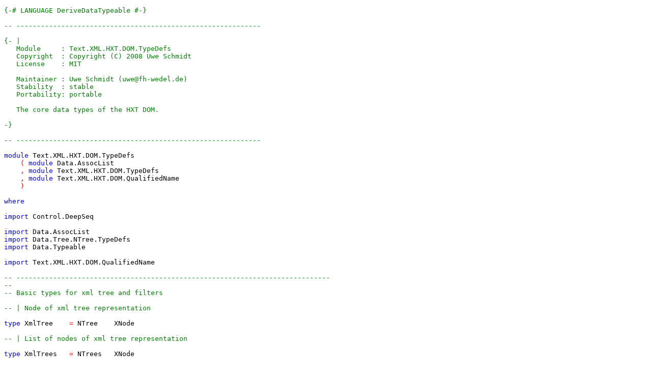

--- FILE ---
content_type: text/html; charset=utf-8
request_url: https://hackage.haskell.org/package/hxt-8.5.4/docs/src/Text-XML-HXT-DOM-TypeDefs.html
body_size: 4169
content:
<?xml version="1.0" encoding="UTF-8"?>
<!DOCTYPE html PUBLIC "-//W3C//DTD XHTML 1.0 Strict//EN" "http://www.w3.org/TR/xhtml1/DTD/xhtml1-strict.dtd">
<html>
<head><style type="text/css">#synopsis details:not([open]) > ul { visibility: hidden; }</style>
<!-- Generated by HsColour, http://www.cs.york.ac.uk/fp/darcs/hscolour/ -->
<title>src/Text/XML/HXT/DOM/TypeDefs.hs</title>
<link type='text/css' rel='stylesheet' href='hscolour.css' />
</head>
<body>
<pre><a name="line-1"></a><span class='hs-comment'>{-# LANGUAGE DeriveDataTypeable #-}</span>
<a name="line-2"></a>
<a name="line-3"></a><span class='hs-comment'>-- ------------------------------------------------------------</span>
<a name="line-4"></a>
<a name="line-5"></a><span class='hs-comment'>{- |
<a name="line-6"></a>   Module     : Text.XML.HXT.DOM.TypeDefs
<a name="line-7"></a>   Copyright  : Copyright (C) 2008 Uwe Schmidt
<a name="line-8"></a>   License    : MIT
<a name="line-9"></a>
<a name="line-10"></a>   Maintainer : Uwe Schmidt (uwe@fh-wedel.de)
<a name="line-11"></a>   Stability  : stable
<a name="line-12"></a>   Portability: portable
<a name="line-13"></a>
<a name="line-14"></a>   The core data types of the HXT DOM.
<a name="line-15"></a>
<a name="line-16"></a>-}</span>
<a name="line-17"></a>
<a name="line-18"></a><span class='hs-comment'>-- ------------------------------------------------------------</span>
<a name="line-19"></a>
<a name="line-20"></a><span class='hs-keyword'>module</span> <span class='hs-conid'>Text</span><span class='hs-varop'>.</span><span class='hs-conid'>XML</span><span class='hs-varop'>.</span><span class='hs-conid'>HXT</span><span class='hs-varop'>.</span><span class='hs-conid'>DOM</span><span class='hs-varop'>.</span><span class='hs-conid'>TypeDefs</span>
<a name="line-21"></a>    <span class='hs-layout'>(</span> <span class='hs-keyword'>module</span> <span class='hs-conid'>Data</span><span class='hs-varop'>.</span><span class='hs-conid'>AssocList</span>
<a name="line-22"></a>    <span class='hs-layout'>,</span> <span class='hs-keyword'>module</span> <span class='hs-conid'>Text</span><span class='hs-varop'>.</span><span class='hs-conid'>XML</span><span class='hs-varop'>.</span><span class='hs-conid'>HXT</span><span class='hs-varop'>.</span><span class='hs-conid'>DOM</span><span class='hs-varop'>.</span><span class='hs-conid'>TypeDefs</span>
<a name="line-23"></a>    <span class='hs-layout'>,</span> <span class='hs-keyword'>module</span> <span class='hs-conid'>Text</span><span class='hs-varop'>.</span><span class='hs-conid'>XML</span><span class='hs-varop'>.</span><span class='hs-conid'>HXT</span><span class='hs-varop'>.</span><span class='hs-conid'>DOM</span><span class='hs-varop'>.</span><span class='hs-conid'>QualifiedName</span>
<a name="line-24"></a>    <span class='hs-layout'>)</span>
<a name="line-25"></a>
<a name="line-26"></a><span class='hs-keyword'>where</span>
<a name="line-27"></a>
<a name="line-28"></a><span class='hs-keyword'>import</span> <span class='hs-conid'>Control</span><span class='hs-varop'>.</span><span class='hs-conid'>DeepSeq</span>
<a name="line-29"></a>
<a name="line-30"></a><span class='hs-keyword'>import</span> <span class='hs-conid'>Data</span><span class='hs-varop'>.</span><span class='hs-conid'>AssocList</span>
<a name="line-31"></a><span class='hs-keyword'>import</span> <span class='hs-conid'>Data</span><span class='hs-varop'>.</span><span class='hs-conid'>Tree</span><span class='hs-varop'>.</span><span class='hs-conid'>NTree</span><span class='hs-varop'>.</span><span class='hs-conid'>TypeDefs</span>
<a name="line-32"></a><span class='hs-keyword'>import</span> <span class='hs-conid'>Data</span><span class='hs-varop'>.</span><span class='hs-conid'>Typeable</span>
<a name="line-33"></a>
<a name="line-34"></a><span class='hs-keyword'>import</span> <span class='hs-conid'>Text</span><span class='hs-varop'>.</span><span class='hs-conid'>XML</span><span class='hs-varop'>.</span><span class='hs-conid'>HXT</span><span class='hs-varop'>.</span><span class='hs-conid'>DOM</span><span class='hs-varop'>.</span><span class='hs-conid'>QualifiedName</span>
<a name="line-35"></a>
<a name="line-36"></a><span class='hs-comment'>-- -----------------------------------------------------------------------------</span>
<a name="line-37"></a><span class='hs-comment'>--</span>
<a name="line-38"></a><span class='hs-comment'>-- Basic types for xml tree and filters</span>
<a name="line-39"></a>
<a name="line-40"></a><span class='hs-comment'>-- | Node of xml tree representation</span>
<a name="line-41"></a>
<a name="line-42"></a><a name="XmlTree"></a><span class='hs-keyword'>type</span> <span class='hs-conid'>XmlTree</span>    <span class='hs-keyglyph'>=</span> <span class='hs-conid'>NTree</span>    <span class='hs-conid'>XNode</span>
<a name="line-43"></a>
<a name="line-44"></a><span class='hs-comment'>-- | List of nodes of xml tree representation</span>
<a name="line-45"></a>
<a name="line-46"></a><a name="XmlTrees"></a><span class='hs-keyword'>type</span> <span class='hs-conid'>XmlTrees</span>   <span class='hs-keyglyph'>=</span> <span class='hs-conid'>NTrees</span>   <span class='hs-conid'>XNode</span>
<a name="line-47"></a>
<a name="line-48"></a><span class='hs-comment'>-- -----------------------------------------------------------------------------</span>
<a name="line-49"></a><span class='hs-comment'>--</span>
<a name="line-50"></a><span class='hs-comment'>-- XNode</span>
<a name="line-51"></a>
<a name="line-52"></a><span class='hs-comment'>-- | Represents elements</span>
<a name="line-53"></a>
<a name="line-54"></a><a name="XNode"></a><span class='hs-keyword'>data</span> <span class='hs-conid'>XNode</span>      <span class='hs-keyglyph'>=</span> <span class='hs-conid'>XText</span>           <span class='hs-conid'>String</span>                        <span class='hs-comment'>-- ^ ordinary text                              (leaf)</span>
<a name="line-55"></a>                <span class='hs-keyglyph'>|</span> <span class='hs-conid'>XCharRef</span>        <span class='hs-conid'>Int</span>                           <span class='hs-comment'>-- ^ character reference                        (leaf)</span>
<a name="line-56"></a>                <span class='hs-keyglyph'>|</span> <span class='hs-conid'>XEntityRef</span>      <span class='hs-conid'>String</span>                        <span class='hs-comment'>-- ^ entity reference                           (leaf)</span>
<a name="line-57"></a>                <span class='hs-keyglyph'>|</span> <span class='hs-conid'>XCmt</span>            <span class='hs-conid'>String</span>                        <span class='hs-comment'>-- ^ comment                                    (leaf)</span>
<a name="line-58"></a>                <span class='hs-keyglyph'>|</span> <span class='hs-conid'>XCdata</span>          <span class='hs-conid'>String</span>                        <span class='hs-comment'>-- ^ CDATA section                              (leaf)</span>
<a name="line-59"></a>                <span class='hs-keyglyph'>|</span> <span class='hs-conid'>XPi</span>             <span class='hs-conid'>QName</span> <span class='hs-conid'>XmlTrees</span>                <span class='hs-comment'>-- ^ Processing Instr with qualified name       (leaf)</span>
<a name="line-60"></a>                                                                <span class='hs-comment'>--   with list of attributes.</span>
<a name="line-61"></a>                                                                <span class='hs-comment'>--   If tag name is xml, attributs are \"version\", \"encoding\", \"standalone\",</span>
<a name="line-62"></a>                                                                <span class='hs-comment'>--   else attribute list is empty, content is a text child node</span>
<a name="line-63"></a>                <span class='hs-keyglyph'>|</span> <span class='hs-conid'>XTag</span>            <span class='hs-conid'>QName</span> <span class='hs-conid'>XmlTrees</span>                <span class='hs-comment'>-- ^ tag with qualified name and list of attributes (inner node or leaf)</span>
<a name="line-64"></a>                <span class='hs-keyglyph'>|</span> <span class='hs-conid'>XDTD</span>            <span class='hs-conid'>DTDElem</span>  <span class='hs-conid'>Attributes</span>           <span class='hs-comment'>-- ^ DTD element with assoc list for dtd element features</span>
<a name="line-65"></a>                <span class='hs-keyglyph'>|</span> <span class='hs-conid'>XAttr</span>           <span class='hs-conid'>QName</span>                         <span class='hs-comment'>-- ^ attribute with qualified name, the attribute value is stored in children</span>
<a name="line-66"></a>                <span class='hs-keyglyph'>|</span> <span class='hs-conid'>XError</span>          <span class='hs-conid'>Int</span>  <span class='hs-conid'>String</span>                   <span class='hs-comment'>-- ^ error message with level and text</span>
<a name="line-67"></a>                  <span class='hs-keyword'>deriving</span> <span class='hs-layout'>(</span><span class='hs-conid'>Eq</span><span class='hs-layout'>,</span> <span class='hs-conid'>Ord</span><span class='hs-layout'>,</span> <span class='hs-conid'>Show</span><span class='hs-layout'>,</span> <span class='hs-conid'>Read</span><span class='hs-layout'>,</span> <span class='hs-conid'>Typeable</span><span class='hs-layout'>)</span>
<a name="line-68"></a>
<a name="line-69"></a><span class='hs-keyword'>instance</span> <span class='hs-conid'>NFData</span> <span class='hs-conid'>XNode</span> <span class='hs-keyword'>where</span>
<a name="line-70"></a>    <span class='hs-varid'>rnf</span> <span class='hs-layout'>(</span><span class='hs-conid'>XText</span> <span class='hs-varid'>s</span><span class='hs-layout'>)</span>               <span class='hs-keyglyph'>=</span> <span class='hs-varid'>rnf</span> <span class='hs-varid'>s</span>
<a name="line-71"></a>    <span class='hs-varid'>rnf</span> <span class='hs-layout'>(</span><span class='hs-conid'>XCharRef</span> <span class='hs-varid'>i</span><span class='hs-layout'>)</span>            <span class='hs-keyglyph'>=</span> <span class='hs-varid'>rnf</span> <span class='hs-varid'>i</span>
<a name="line-72"></a>    <span class='hs-varid'>rnf</span> <span class='hs-layout'>(</span><span class='hs-conid'>XEntityRef</span> <span class='hs-varid'>n</span><span class='hs-layout'>)</span>          <span class='hs-keyglyph'>=</span> <span class='hs-varid'>rnf</span> <span class='hs-varid'>n</span>
<a name="line-73"></a>    <span class='hs-varid'>rnf</span> <span class='hs-layout'>(</span><span class='hs-conid'>XCmt</span> <span class='hs-varid'>c</span><span class='hs-layout'>)</span>                <span class='hs-keyglyph'>=</span> <span class='hs-varid'>rnf</span> <span class='hs-varid'>c</span>
<a name="line-74"></a>    <span class='hs-varid'>rnf</span> <span class='hs-layout'>(</span><span class='hs-conid'>XCdata</span> <span class='hs-varid'>s</span><span class='hs-layout'>)</span>              <span class='hs-keyglyph'>=</span> <span class='hs-varid'>rnf</span> <span class='hs-varid'>s</span>
<a name="line-75"></a>    <span class='hs-varid'>rnf</span> <span class='hs-layout'>(</span><span class='hs-conid'>XPi</span> <span class='hs-varid'>qn</span> <span class='hs-varid'>ts</span><span class='hs-layout'>)</span>             <span class='hs-keyglyph'>=</span> <span class='hs-varid'>rnf</span> <span class='hs-varid'>qn</span> <span class='hs-varop'>`seq`</span> <span class='hs-varid'>rnf</span> <span class='hs-varid'>ts</span>
<a name="line-76"></a>    <span class='hs-varid'>rnf</span> <span class='hs-layout'>(</span><span class='hs-conid'>XTag</span> <span class='hs-varid'>qn</span> <span class='hs-varid'>cs</span><span class='hs-layout'>)</span>            <span class='hs-keyglyph'>=</span> <span class='hs-varid'>rnf</span> <span class='hs-varid'>qn</span> <span class='hs-varop'>`seq`</span> <span class='hs-varid'>rnf</span> <span class='hs-varid'>cs</span>
<a name="line-77"></a>    <span class='hs-varid'>rnf</span> <span class='hs-layout'>(</span><span class='hs-conid'>XDTD</span> <span class='hs-varid'>de</span> <span class='hs-varid'>al</span><span class='hs-layout'>)</span>            <span class='hs-keyglyph'>=</span> <span class='hs-varid'>rnf</span> <span class='hs-varid'>de</span> <span class='hs-varop'>`seq`</span> <span class='hs-varid'>rnf</span> <span class='hs-varid'>al</span>
<a name="line-78"></a>    <span class='hs-varid'>rnf</span> <span class='hs-layout'>(</span><span class='hs-conid'>XAttr</span> <span class='hs-varid'>qn</span><span class='hs-layout'>)</span>              <span class='hs-keyglyph'>=</span> <span class='hs-varid'>rnf</span> <span class='hs-varid'>qn</span>
<a name="line-79"></a>    <span class='hs-varid'>rnf</span> <span class='hs-layout'>(</span><span class='hs-conid'>XError</span> <span class='hs-varid'>n</span> <span class='hs-varid'>e</span><span class='hs-layout'>)</span>            <span class='hs-keyglyph'>=</span> <span class='hs-varid'>rnf</span> <span class='hs-varid'>n</span>  <span class='hs-varop'>`seq`</span> <span class='hs-varid'>rnf</span> <span class='hs-varid'>e</span>
<a name="line-80"></a>
<a name="line-81"></a><span class='hs-comment'>-- -----------------------------------------------------------------------------</span>
<a name="line-82"></a><span class='hs-comment'>--</span>
<a name="line-83"></a><span class='hs-comment'>-- DTDElem</span>
<a name="line-84"></a>
<a name="line-85"></a><span class='hs-comment'>-- | Represents a DTD element</span>
<a name="line-86"></a>
<a name="line-87"></a><a name="DTDElem"></a><span class='hs-keyword'>data</span> <span class='hs-conid'>DTDElem</span>    <span class='hs-keyglyph'>=</span> <span class='hs-conid'>DOCTYPE</span>       <span class='hs-comment'>-- ^ attr: name, system, public,        XDTD elems as children</span>
<a name="line-88"></a>                <span class='hs-keyglyph'>|</span> <span class='hs-conid'>ELEMENT</span>       <span class='hs-comment'>-- ^ attr: name, kind</span>
<a name="line-89"></a>                                <span class='hs-comment'>--</span>
<a name="line-90"></a>                                <span class='hs-comment'>--  name: element name</span>
<a name="line-91"></a>                                <span class='hs-comment'>--</span>
<a name="line-92"></a>                                <span class='hs-comment'>--  kind: \"EMPTY\" | \"ANY\" | \"\#PCDATA\" | children | mixed</span>
<a name="line-93"></a>                <span class='hs-keyglyph'>|</span> <span class='hs-conid'>CONTENT</span>       <span class='hs-comment'>-- ^ element content</span>
<a name="line-94"></a>                                <span class='hs-comment'>--</span>
<a name="line-95"></a>                                <span class='hs-comment'>--  attr: kind, modifier</span>
<a name="line-96"></a>                                <span class='hs-comment'>--</span>
<a name="line-97"></a>                                <span class='hs-comment'>--  modifier: \"\" | \"?\" | \"*\" | \"+\"</span>
<a name="line-98"></a>                                <span class='hs-comment'>--</span>
<a name="line-99"></a>                                <span class='hs-comment'>--  kind: seq | choice</span>
<a name="line-100"></a>                <span class='hs-keyglyph'>|</span> <span class='hs-conid'>ATTLIST</span>       <span class='hs-comment'>-- ^ attributes:</span>
<a name="line-101"></a>                                <span class='hs-comment'>--  name - name of element</span>
<a name="line-102"></a>                                <span class='hs-comment'>--</span>
<a name="line-103"></a>                                <span class='hs-comment'>--  value - name of attribute</span>
<a name="line-104"></a>                                <span class='hs-comment'>--</span>
<a name="line-105"></a>                                <span class='hs-comment'>--  type: \"CDATA\" | \"ID\" | \"IDREF\" | \"IDREFS\" | \"ENTITY\" | \"ENTITIES\" |</span>
<a name="line-106"></a>                                <span class='hs-comment'>--</span>
<a name="line-107"></a>                                <span class='hs-comment'>--        \"NMTOKEN\" | \"NMTOKENS\" |\"NOTATION\" | \"ENUMTYPE\"</span>
<a name="line-108"></a>                                <span class='hs-comment'>--</span>
<a name="line-109"></a>                                <span class='hs-comment'>--  kind: \"#REQUIRED\" | \"#IMPLIED\" | \"DEFAULT\"</span>
<a name="line-110"></a>                <span class='hs-keyglyph'>|</span> <span class='hs-conid'>ENTITY</span>        <span class='hs-comment'>-- ^ for entity declarations</span>
<a name="line-111"></a>                <span class='hs-keyglyph'>|</span> <span class='hs-conid'>PENTITY</span>       <span class='hs-comment'>-- ^ for parameter entity declarations</span>
<a name="line-112"></a>                <span class='hs-keyglyph'>|</span> <span class='hs-conid'>NOTATION</span>      <span class='hs-comment'>-- ^ for notations</span>
<a name="line-113"></a>                <span class='hs-keyglyph'>|</span> <span class='hs-conid'>CONDSECT</span>      <span class='hs-comment'>-- ^ for INCLUDEs, IGNOREs and peRefs: attr: type</span>
<a name="line-114"></a>                                <span class='hs-comment'>--</span>
<a name="line-115"></a>                                <span class='hs-comment'>--  type = INCLUDE, IGNORE or %...;</span>
<a name="line-116"></a>                <span class='hs-keyglyph'>|</span> <span class='hs-conid'>NAME</span>          <span class='hs-comment'>-- ^ attr: name</span>
<a name="line-117"></a>                                <span class='hs-comment'>--</span>
<a name="line-118"></a>                                <span class='hs-comment'>--  for lists of names in notation types or nmtokens in enumeration types</span>
<a name="line-119"></a>                <span class='hs-keyglyph'>|</span> <span class='hs-conid'>PEREF</span>         <span class='hs-comment'>-- ^ for Parameter Entity References in DTDs</span>
<a name="line-120"></a>                  <span class='hs-keyword'>deriving</span> <span class='hs-layout'>(</span><span class='hs-conid'>Eq</span><span class='hs-layout'>,</span> <span class='hs-conid'>Ord</span><span class='hs-layout'>,</span> <span class='hs-conid'>Enum</span><span class='hs-layout'>,</span> <span class='hs-conid'>Show</span><span class='hs-layout'>,</span> <span class='hs-conid'>Read</span><span class='hs-layout'>,</span> <span class='hs-conid'>Typeable</span><span class='hs-layout'>)</span>
<a name="line-121"></a>
<a name="line-122"></a><span class='hs-keyword'>instance</span> <span class='hs-conid'>NFData</span> <span class='hs-conid'>DTDElem</span>
<a name="line-123"></a>
<a name="line-124"></a><span class='hs-comment'>-- -----------------------------------------------------------------------------</span>
<a name="line-125"></a>
<a name="line-126"></a><span class='hs-comment'>-- | Attribute list</span>
<a name="line-127"></a><span class='hs-comment'>--</span>
<a name="line-128"></a><span class='hs-comment'>-- used for storing option lists and features of DTD parts</span>
<a name="line-129"></a>
<a name="line-130"></a><a name="Attributes"></a><span class='hs-keyword'>type</span> <span class='hs-conid'>Attributes</span> <span class='hs-keyglyph'>=</span> <span class='hs-conid'>AssocList</span> <span class='hs-conid'>String</span> <span class='hs-conid'>String</span>
<a name="line-131"></a>
<a name="line-132"></a><span class='hs-comment'>-- -----------------------------------------------------------------------------</span>
<a name="line-133"></a><span class='hs-comment'>--</span>
<a name="line-134"></a><span class='hs-comment'>-- Constants for error levels</span>
<a name="line-135"></a>
<a name="line-136"></a><a name="c_ok"></a><span class='hs-comment'>-- | no error, everything is ok</span>
<a name="line-137"></a><span class='hs-definition'>c_ok</span>    <span class='hs-keyglyph'>::</span> <span class='hs-conid'>Int</span>
<a name="line-138"></a><span class='hs-definition'>c_ok</span>    <span class='hs-keyglyph'>=</span> <span class='hs-num'>0</span>
<a name="line-139"></a>
<a name="line-140"></a><a name="c_warn"></a><span class='hs-comment'>-- | Error level for XError, type warning</span>
<a name="line-141"></a><span class='hs-definition'>c_warn</span>  <span class='hs-keyglyph'>::</span> <span class='hs-conid'>Int</span>
<a name="line-142"></a><span class='hs-definition'>c_warn</span>  <span class='hs-keyglyph'>=</span> <span class='hs-varid'>c_ok</span> <span class='hs-varop'>+</span> <span class='hs-num'>1</span>
<a name="line-143"></a>
<a name="line-144"></a><a name="c_err"></a><span class='hs-comment'>-- | Error level for XError, type error</span>
<a name="line-145"></a><span class='hs-definition'>c_err</span>   <span class='hs-keyglyph'>::</span> <span class='hs-conid'>Int</span>
<a name="line-146"></a><span class='hs-definition'>c_err</span>   <span class='hs-keyglyph'>=</span> <span class='hs-varid'>c_warn</span> <span class='hs-varop'>+</span> <span class='hs-num'>1</span>
<a name="line-147"></a>
<a name="line-148"></a><a name="c_fatal"></a><span class='hs-comment'>-- | Error level for XError, type fatal error</span>
<a name="line-149"></a><span class='hs-definition'>c_fatal</span> <span class='hs-keyglyph'>::</span> <span class='hs-conid'>Int</span>
<a name="line-150"></a><span class='hs-definition'>c_fatal</span> <span class='hs-keyglyph'>=</span> <span class='hs-varid'>c_err</span> <span class='hs-varop'>+</span> <span class='hs-num'>1</span>
<a name="line-151"></a>
<a name="line-152"></a><span class='hs-comment'>-- -----------------------------------------------------------------------------</span>
<a name="line-153"></a>
<a name="line-154"></a><span class='hs-comment'>-- | data type for representing a set of nodes as a tree structure</span>
<a name="line-155"></a><span class='hs-comment'>--</span>
<a name="line-156"></a><span class='hs-comment'>-- this structure is e.g. used to repesent the result of an XPath query</span>
<a name="line-157"></a><span class='hs-comment'>-- such that the selected nodes can be processed or selected later in</span>
<a name="line-158"></a><span class='hs-comment'>-- processing a document tree</span>
<a name="line-159"></a>
<a name="line-160"></a><a name="XmlNodeSet"></a><span class='hs-keyword'>data</span> <span class='hs-conid'>XmlNodeSet</span> <span class='hs-keyglyph'>=</span> <span class='hs-conid'>XNS</span> <span class='hs-layout'>{</span> <span class='hs-varid'>thisNode</span>        <span class='hs-keyglyph'>::</span> <span class='hs-conid'>Bool</span>         <span class='hs-comment'>-- ^ is this node part of the set ?</span>
<a name="line-161"></a>                      <span class='hs-layout'>,</span> <span class='hs-varid'>attrNodes</span>       <span class='hs-keyglyph'>::</span> <span class='hs-keyglyph'>[</span><span class='hs-conid'>QName</span><span class='hs-keyglyph'>]</span>      <span class='hs-comment'>-- ^ the set of attribute nodes</span>
<a name="line-162"></a>                      <span class='hs-layout'>,</span> <span class='hs-varid'>childNodes</span>      <span class='hs-keyglyph'>::</span> <span class='hs-conid'>ChildNodes</span>   <span class='hs-comment'>-- ^ the set of child nodes, a list of pairs of index and node set</span>
<a name="line-163"></a>                      <span class='hs-layout'>}</span>
<a name="line-164"></a>                  <span class='hs-keyword'>deriving</span> <span class='hs-layout'>(</span><span class='hs-conid'>Eq</span><span class='hs-layout'>,</span> <span class='hs-conid'>Show</span><span class='hs-layout'>,</span> <span class='hs-conid'>Typeable</span><span class='hs-layout'>)</span>
<a name="line-165"></a>
<a name="line-166"></a><a name="ChildNodes"></a><span class='hs-keyword'>type</span> <span class='hs-conid'>ChildNodes</span> <span class='hs-keyglyph'>=</span> <span class='hs-keyglyph'>[</span><span class='hs-layout'>(</span><span class='hs-conid'>Int</span><span class='hs-layout'>,</span> <span class='hs-conid'>XmlNodeSet</span><span class='hs-layout'>)</span><span class='hs-keyglyph'>]</span>
<a name="line-167"></a>
<a name="line-168"></a><span class='hs-comment'>-- -----------------------------------------------------------------------------</span>
</pre></body>
</html>
